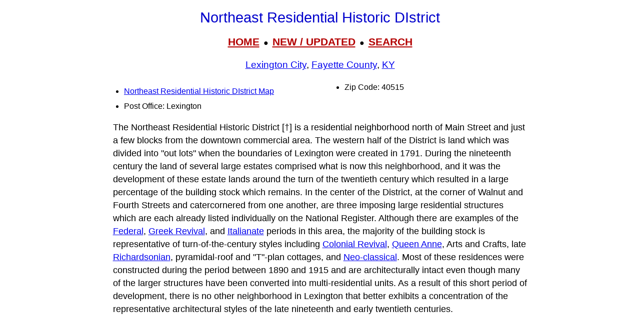

--- FILE ---
content_type: text/html; charset=UTF-8
request_url: https://livingplaces.com/KY/Fayette_County/Lexington_City/Northeast_Residential_Historic_DIstrict.html
body_size: 8804
content:
<!DOCTYPE html>
<html lang="en">
<head>
         <meta charset="utf-8">
         <meta name="viewport" content="width=device-width, initial-scale=1">





<style>
div.kwcap {color: #900000; font-size: 14px; font-family: Verdana, sans-serif; line-height: 150%; text-align: center; cursor: pointer;}
.kw1 {color: #0000ff; font-size: 21px;}
</style>



          <title>Northeast Residential Historic DIstrict, Lexington City, Fayette County, Lexington, KY, 40515</title>




          <meta name="description" content="Northeast Residential Historic DIstrict, Lexington City, Fayette County, Lexington, KY, 40515, National Register Historic District">
<link rel="stylesheet" href="https://livingplaces.com/css/simple.css">




<!- OLD SITE pagead2 -->
</head>
<body>


<h1>Northeast Residential Historic DIstrict</h1>

<div class="mtop">
<a href="/">HOME</a> &nbsp;&#9679;&nbsp; <a href="/whatsnew.html">NEW&nbsp;/&nbsp;UPDATED</a> &nbsp;&#9679;&nbsp;  <a href="/search.html">SEARCH</a>
</div>

<h3><a href="/KY/Fayette_County/Lexington_City.html">Lexington City</a>, <a href="/KY/Fayette_County.html">Fayette County</a>, <a href="/KY.html">KY</a></h3>




<div class="vc2">

<ul>

<li class="mm"><a href="/KY/Fayette_County/Lexington_City/Northeast_Residential_Historic_DIstrict_Map.html">Northeast Residential Historic DIstrict Map</a></li>          

                                    
                         
                                    <li>Post Office: Lexington</li>                   
                                    <li>Zip Code: 40515</li>
                                    
                                    
                                    
                                    
                                      
                                     
</ul>
</div>






<p>The Northeast Residential Historic District [&dagger;] is a residential neighborhood north of Main Street and just a few blocks from the downtown commercial area. The western half of the District is land which was divided into "out lots" when the boundaries of Lexington were created in 1791. During the nineteenth century the land of several large estates comprised what is now this neighborhood, and it was the development of these estate lands around the turn of the twentieth century which resulted in a large percentage of the building stock which remains. In the center of the District, at the corner of Walnut and Fourth Streets and catercornered from one another, are three imposing large residential structures which are each already listed individually on the National Register. Although there are examples of the <a href="/architecturalstyles/Federal.html">Federal</a>, <a href="/architecturalstyles/Greek_Revival.html">Greek Revival</a>, and <a href="/architecturalstyles/Italianate.html">Italianate</a> periods in this area, the majority of the building stock is representative of turn-of-the-century styles including <a href="/architecturalstyles/Colonial_Revival.html">Colonial Revival</a>, <a href="/architecturalstyles/Queen_Anne.html">Queen Anne</a>, Arts and Crafts, late <a href="/architecturalstyles/Richardson_Romanesque.html">Richardsonian</a>, pyramidal-roof and "T"-plan cottages, and <a href="/architecturalstyles/Neoclassical_Style.html">Neo-classical</a>. Most of these residences were constructed during the period between 1890 and 1915 and are architecturally intact even though many of the larger structures have been converted into multi&#8209;residential units. As a result of this short period of development, there is no other neighborhood in Lexington that better exhibits a concentration of the representative architectural styles of the late nineteenth and early twentieth centuries.</p>

<p>The 100 and 200 blocks of East Fourth Street and the 300 block of Walnut Street were developed earlier than the rest of this neighborhood, consequently having the earlier architectural styles. The 18?1 Bird's Eye View map of Lexington shows Walnut Street extended as far as Fourth Street (the 1855 map shows it only as far as Third Street) and East Fourth Street as far as DeWeese Street. On Walnut Street, there are five one story cottages remaining which were constructed probably between 1865 and 1875 and the early maps show others that were replaced by existing structures. The block was inhabited by middle-class merchants and laborers. The 200 block of East Fourth have^two substantial Italianate residences built circa 18?5. One of these houses is attributed to the well known Lexington architect, Gincinnatus Shryock. The 100 block of East Fourth is the location of the circa l8l^ Federal style residence known as the Hugh Carlan House.</p>

<p>The 400 block of Walnut Street, Johnson Avenue, and Campsie Place were developed during a later time period as a result of the opening up of these streets around 1900. Johnson Avenue was originally known as Johnson Highway for no apparent reason .as it is and probably could never have been more than a single block long. The land was assembled by realtor Bishop Clay around 1902-03 although the plat of the subdivision was not recorded until May 5, 191^, when all the lots had been developed. The land had originally been part of the^large holdings of the Robert F. Johnson family whose property was known as "'"Thorn Hill." Sociologically, there seems to have been quite a mixture of middle and lower middleclass persons with considerable turnover in the early years. Still qui&t and well maintained, this virtual cul-de-sac has preserved its identity for over 75 years.</p>

<p>Campsie Place was developed from the former land of the Kinkead family around their house on the southeast corner of Fourth and Walnut Streets shortly after the turn of the century. The plat for Campsie Place was not recorded until 1905 but lots were sold earlier. The street was most likely developed by the executors of the estate of Eliza Kinkead as most of the deeds for these lots show that they were sold by the estate.</p>

<p>The 400 block of Walnut Street is flanked on the south end by the stately Brand-Barrow House and the Colonial Revival Henry P. Kinkead House. In the 188? and 1888 City Directories, there were no listings for Walnut Street north of Fourth Street. In 1893, Henry P. Kinkead, for whom the house at the corner (403 Walnut) was built, was listed with only a single house north of his. The rest on the west side of the block was subdivided and almost entirely developed as part of the development of Johnson Avenue. The greater part of the east side of the 400 block of Walnut Street was originally part of the Brand-Barrow House property.</p>

<p>&dagger; <em>Adapted From:</em> Richard S. DeGamp, Executive Director &amp; Walter Langsam. Architectural Historian, Lexington-Fayette County Historic Commission, <em>Northeast Residential Historic District,</em> nomination document, 1985, National Register of Historic Places, accessed July, 2021.</p>





<p><strong>Nearby Neighborhoods</strong></p><div class="variable-columns"><ul><li><a href="/KY/Fayette_County/Lexington_City/Constitution_Historic_District.html">Constitution Historic District</a></li><li class="nob">&nbsp;</li></ul></div>



<p><strong class="pcol">Street Names</strong><br><a href="/streets/4/4th_Street_East.html">4th Street East</a>&nbsp;&#8226; <a href="/streets/5/5th_Street_East.html">5th Street East</a>&nbsp;&#8226; <a href="/streets/C/Campsie_Place.html">Campsie Place</a>&nbsp;&#8226; <a href="/streets/J/Johnson_Avenue.html">Johnson Avenue</a>&nbsp;&#8226; <a href="/streets/W/Walnut_Street.html">Walnut Street</a></p>






<hr>

            <div>

                <h3>
                    <a href="/">Home</a>
                     &#8226; 
                    <a href="/whatsnew.html">Whats New</a>
                     &#8226; 
                    <a href="/search.html">Search</a>
                     &#8226; 
                    <a href="/contact.html"> Contact</a>
                   </h3>
                        <h3>
                            <a href="/privacy.html">Privacy</a>
                             &#8226; 
                            <a href="/disclaimer.html">Disclaimer</a>
                             &#8226; &copy; 1997-2025 &#8226; The&nbsp;Gombach&nbsp;Group
                        </h3>
            </div>





<script async src="https://pagead2.googlesyndication.com/pagead/js/adsbygoogle.js?client=ca-pub-1787338219931223"
    crossorigin="anonymous"></script>
<!-- 2026-footer -->
<ins class="adsbygoogle"
    style="display:block"
    data-ad-client="ca-pub-1787338219931223"
    data-ad-slot="8378941988"
    data-ad-format="auto"
    data-full-width-responsive="true"></ins>
<script>
    (adsbygoogle = window.adsbygoogle || []).push({});
</script>
</body>
</html>



--- FILE ---
content_type: text/html; charset=utf-8
request_url: https://www.google.com/recaptcha/api2/aframe
body_size: 265
content:
<!DOCTYPE HTML><html><head><meta http-equiv="content-type" content="text/html; charset=UTF-8"></head><body><script nonce="pgruMH52ec-tYY0-QyKynQ">/** Anti-fraud and anti-abuse applications only. See google.com/recaptcha */ try{var clients={'sodar':'https://pagead2.googlesyndication.com/pagead/sodar?'};window.addEventListener("message",function(a){try{if(a.source===window.parent){var b=JSON.parse(a.data);var c=clients[b['id']];if(c){var d=document.createElement('img');d.src=c+b['params']+'&rc='+(localStorage.getItem("rc::a")?sessionStorage.getItem("rc::b"):"");window.document.body.appendChild(d);sessionStorage.setItem("rc::e",parseInt(sessionStorage.getItem("rc::e")||0)+1);localStorage.setItem("rc::h",'1768813272733');}}}catch(b){}});window.parent.postMessage("_grecaptcha_ready", "*");}catch(b){}</script></body></html>